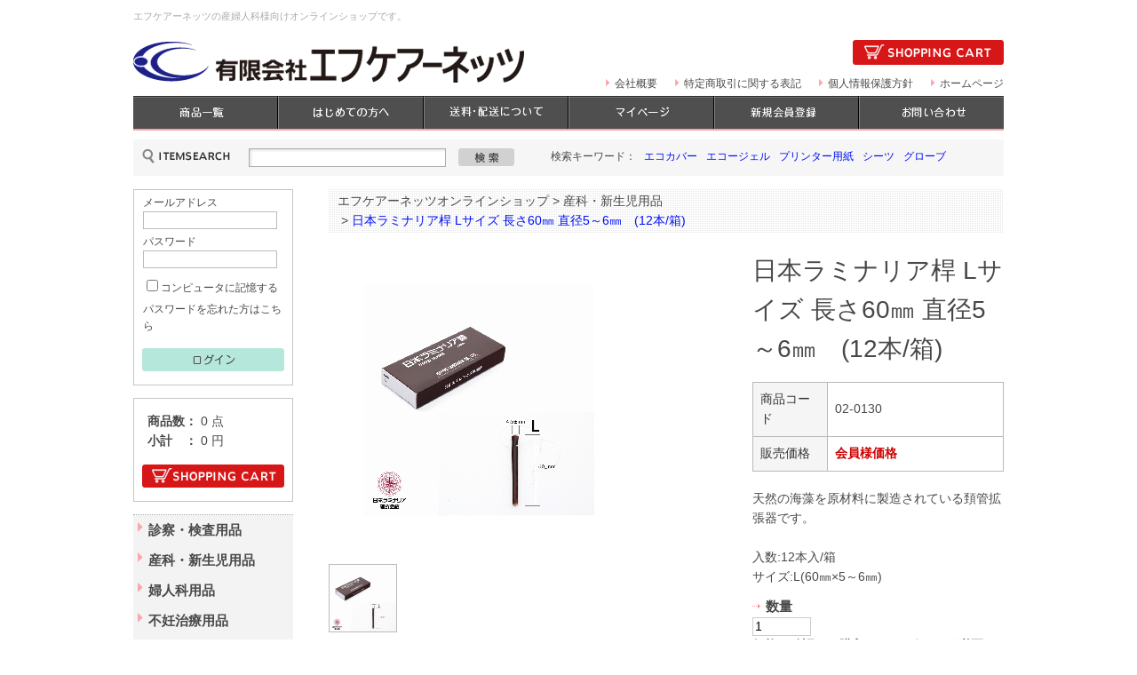

--- FILE ---
content_type: text/html; charset=UTF-8
request_url: https://www.fcare.co.jp/shop/products/detail.php?product_id=640
body_size: 6693
content:
<?xml version="1.0" encoding="UTF-8"?>
<!DOCTYPE html PUBLIC "-//W3C//DTD XHTML 1.0 Transitional//EN" "http://www.w3.org/TR/xhtml1/DTD/xhtml1-transitional.dtd">

<html xmlns="http://www.w3.org/1999/xhtml" lang="ja" xml:lang="ja">
<head>
<meta http-equiv="Content-Type" content="text/html; charset=UTF-8" />
<meta http-equiv="Content-Script-Type" content="text/javascript" />
<meta http-equiv="Content-Style-Type" content="text/css" />
<title>日本ラミナリア桿 Lサイズ 長さ60㎜ 直径5～6㎜　(12本/箱) / エフケアーネッツオンラインショップ</title>

<link rel="stylesheet" href="/shop/user_data/packages/20170714/css/import.css" type="text/css" media="all" />
<link rel="alternate" type="application/rss+xml" title="RSS" href="http://www.fcare.co.jp/shop/rss/" />

<link rel="stylesheet" type="text/css" href="/shop/js/jquery.facebox/facebox.css" media="screen" />

<script type="text/javascript" src="/shop/js/css.js"></script>
<script type="text/javascript" src="/shop/js/navi.js"></script>
<script type="text/javascript" src="/shop/js/win_op.js"></script>
<script type="text/javascript" src="/shop/js/site.js"></script>
<script type="text/javascript" src="/shop/user_data/packages/20170714/js/lib/jquery-1.8.2.min.js"></script>
<script type="text/javascript" src="/shop/user_data/packages/20170714/js/setting.js"></script>

<link rel="shortcut icon" href="/shop/user_data/packages/20170714/img/common/favicon.ico" />
<link rel="icon" type="image/vnd.microsoft.icon" href="/shop/user_data/packages/20170714/img/common/favicon.ico" />

<script type="text/javascript">//<![CDATA[
	classCategories = {"__unselected":{"__unselected":{"name":"\u9078\u629e\u3057\u3066\u304f\u3060\u3055\u3044","product_class_id":"1513","product_type":"1"}},"__unselected2":{"#":{"classcategory_id2":"","name":"\u9078\u629e\u3057\u3066\u304f\u3060\u3055\u3044"},"#0":{"classcategory_id2":"0","name":"","stock_find":true,"price01":"","price02":"6,200","point":"0","product_code":"02-0130","product_class_id":"1513","product_type":"1"}}};function lnOnLoad(){fnSetClassCategories(document.form1, ""); }
	$(function(){
		lnOnLoad();
	});
//]]></script>

</head>

<!-- ▼BODY部 スタート -->

<body id="top">

<noscript>
	<p>JavaScript を有効にしてご利用下さい.</p>
</noscript>

	<div id="container"><div id="container_frame">
													
<div id="header">
	<h1 id="tagline">エフケアーネッツの産婦人科様向けオンラインショップです。</h1>
	<h2 id="logo"><a href="https://www.fcare.co.jp/shop/"><img src="/shop/user_data/packages/20170714/img/common/logo.gif" alt="ENJOY FASHION fashion is fun. there are a lot of it." /></a></h2>
	<p id="head_shopping_cart"><a href="/shop/cart/"><img src="/shop/user_data/packages/20170714/img/button/shopping_cart.gif" alt="SHOPPING CART" /></a></p>
	<ul id="head_nav"><!--
		--><li><a href="https://www.fcare.co.jp/shop/abouts/">会社概要</a></li><!--
		--><li><a href="https://www.fcare.co.jp/shop/order/">特定商取引に関する表記</a></li><!--
		--><li><a href="https://www.fcare.co.jp/shop/guide/privacy.php">個人情報保護方針</a></li><!--
		--><li><a href="https://www.fcare.co.jp/">ホームページ</a></li>
	</ul>
	<ul id="gnav" class="clearfix">
		<li><a href="https://www.fcare.co.jp/shop/products/list.php"><img src="/shop/user_data/packages/20170714/img/common/gnav_list.gif" alt="商品一覧" /></a></li>
		<li><a href="https://www.fcare.co.jp/shop/order/"><img src="/shop/user_data/packages/20170714/img/common/gnav_beginner.gif" alt="はじめての方へ" /></a></li>
		<li><a href="#shopping_guide"><img src="/shop/user_data/packages/20170714/img/common/gnav_delivery.gif" alt="送料・配送について" /></a></li>
		<li><a href="https://www.fcare.co.jp/shop/mypage/login.php"><img src="/shop/user_data/packages/20170714/img/common/gnav_mypage.gif" alt="マイページ" /></a></li>
		<li><a href="https://www.fcare.co.jp/shop/entry/kiyaku.php"><img src="/shop/user_data/packages/20170714/img/common/gnav_register.gif" alt="新規会員登録" /></a></li>
		<li><a href="https://www.fcare.co.jp/shop/contact/"><img src="/shop/user_data/packages/20170714/img/common/gnav_contact.gif" alt="お問い合わせ" /></a></li>
	</ul>
	<!-- gnav -->
	<div id="head_search" class="clearfix">
		<form name="search_form" id="search_form" method="get" action="/shop/products/list.php">
			<input type="hidden" name="transactionid" value="0736ed200930904bd3a82e8759a449389109c84d" />
			<dl class="search clearfix">
				<dt><img src="/shop/user_data/packages/20170714/img/common/items_search.gif" alt="ITEM SEARCH" /></dt>
				<dd><input type="text" class="txt" name="name" value="" /><input type="image" class="btn" name="search" src="/shop/user_data/packages/20170714/img/button/search.gif" alt="検索" /></dd>
			</dl>
		</form>
		<dl class="keyword clearfix">
			<dt>検索キーワード：</dt>
			<dd>
				<a href="https://www.fcare.co.jp/shop/products/list.php?name=%E3%82%A8%E3%82%B3%E3%82%AB%E3%83%90%E3%83%BC">エコカバー</a><a href="https://www.fcare.co.jp/shop/products/list.php?name=%E3%82%A8%E3%82%B3%E3%83%BC%E3%82%B8%E3%82%A7%E3%83%AB">エコージェル</a><a href="https://www.fcare.co.jp/shop/products/list.php?name=%E3%83%97%E3%83%AA%E3%83%B3%E3%82%BF%E3%83%BC%E7%94%A8%E7%B4%99">プリンター用紙</a><a href="https://www.fcare.co.jp/shop/products/list.php?name=%E3%82%B7%E3%83%BC%E3%83%84">シーツ</a><a href="https://www.fcare.co.jp/shop/products/list.php?name=%E3%82%B0%E3%83%AD%E3%83%BC%E3%83%96">グローブ</a>
			</dd>
		</dl>
	</div>
	<!-- head_search -->
									<!-- ▼【ヘッダー】ログイン -->
							
						<!-- ▲【ヘッダー】ログイン -->
						</div>
<!-- header -->				
		<div id="contents" class="clearfix">
											
									<div id="main_column"
															class="two_column_right"
												>
																			
				<!-- ▼メイン -->
				
<script type="text/javascript" src="/shop/js/products.js"></script>
<script type="text/javascript" src="/shop/js/jquery.facebox/facebox.js"></script>
<script type="text/javascript">
	// 規格2に選択肢を割り当てる。
	function fnSetClassCategories(form, classcat_id2_selected) {
		var $form = $(form);
		var product_id = $form.find('input[name=product_id]').val();
		var $sele1 = $form.find('select[name=classcategory_id1]');
		var $sele2 = $form.find('select[name=classcategory_id2]');
		setClassCategories($form, product_id, $sele1, $sele2, classcat_id2_selected);
	}
	$(document).ready(function() {
		$('a.expansion').facebox({
			loadingImage : '/shop/js/jquery.facebox/loading.gif',
			closeImage   : '/shop/js/jquery.facebox/closelabel.png'
		});
	});
</script>

<div id="topicpath">
		<ol class="clearfix">
		<li><a href="/shop/">エフケアーネッツオンラインショップ</a>&nbsp;&gt;&nbsp;</li>
				<li><a href="/shop/products/list.php?category_id=2">産科・新生児用品</a>
		</li>
				<li>&nbsp;&gt;&nbsp;<span>日本ラミナリア桿 Lサイズ 長さ60㎜ 直径5～6㎜　(12本/箱)</span></li>
	</ol>
	</div>

<div id="products_detail" class="clearfix">
	<form name="form1" id="form1" method="post" action="?">
		<input type="hidden" name="transactionid" value="0736ed200930904bd3a82e8759a449389109c84d" />
		<div class="right_block">
			<!--▼商品ステータス-->
									<!--▲商品ステータス-->

			<h2>日本ラミナリア桿 Lサイズ 長さ60㎜ 直径5～6㎜　(12本/箱)</h2>


			<table class="info">
				<colgroup>
					<col width="30%" />
				</colgroup>
				<tbody>
					<tr>
						<th>商品コード</th>
						<td>
							<span id="product_code_default">
															02-0130
														</span><span id="product_code_dynamic"></span>
						</td>
					</tr>
										<tr>
						<th>販売価格</th>
						<td class="sale_price">
	<h3>会員様価格</h3>
						</td>
					</tr>
																			</tbody>
			</table>

			<!--★詳細メインコメント★-->
			<div class="comment">天然の海藻を原材料に製造されている頚管拡張器です。<br />
<br />
入数:12本入/箱<br />
サイズ:L(60㎜×5～6㎜)</div>

			<!--▼買い物かご-->
			<div class="cart_area">
				<input type="hidden" name="mode" value="cart" />
				<input type="hidden" name="product_id" value="640" />
				<input type="hidden" name="product_class_id" value="1513" id="product_class_id" />
				<input type="hidden" name="favorite_product_id" value="" />
														<!--★数量★-->
					<dl>
						<dt>数量</dt>
						<dd><input type="text" class="box60" name="quantity" value="1" maxlength="9" style="" />
												 </dd>
					</dl>
	<h3>価格の確認、ご購入には <a href="/shop/mypage/login.php">ログイン</a> が必要です。</h3>
	<p><a href="/shop/entry/kiyaku.php"><img src="/shop/user_data/packages/20170714/img/button/btn_entry.gif" alt="会員登録をする" border="0" name="b_gotoentry" /></a></p>
								
				<!--★お気に入り登録★-->
							</div>
			<!--▲買い物かご-->
		</div>

		<div class="left_block">
			<div id="main_photo">
												<!--★画像★-->
				<div class="first-child"><table><tbody><tr><td>
																												<img src="/shop/upload/save_image/01240934_65b05b2bd5998.png" alt="日本ラミナリア桿 Lサイズ 長さ60㎜ 直径5～6㎜　(12本/箱)" />
															</td></tr></tbody></table></div>
																																																																																																																																																								</div>
			<!-- main_photo -->
			<ul id="thumb_photo" class="clearfix">
																<li><table><tbody><tr><td><a href="/shop/upload/save_image/">
																		<img src="/shop/upload/save_image/01240934_65b05b2bd5998.png" alt="日本ラミナリア桿 Lサイズ 長さ60㎜ 直径5～6㎜　(12本/箱)" height="75" />
															</a></td></tr></tbody></table></li>
				<!--▼サブ画像１～５-->
																																																																																																																																																								</ul>
			<!-- thumb_photo -->

			<script type="text/javascript">
				jQuery(function($){
					$("#main_photo").find("div").eq(0).fadeIn(300);
					$("#thumb_photo").find("li").each(function(){
						var index=$("#thumb_photo").find("li").index($(this));
						$("#thumb_photo").find("li").eq(0).find("a").addClass("on");
						$(this).find("a").click(function(){
							var on=$(this).attr("class");
							if(on!="on"){
								$("#thumb_photo").find("li a.on").removeClass("on");
								$(this).addClass("on");
								$("#main_photo").find("div").fadeOut(300);
								$("#main_photo").find("div").eq(index).fadeIn(300);
							}
							return false;
						});
					});
				});
			</script>

		</div>
	</form>
</div>
<!-- products_detail -->

<div id="user_voice" class="section">
	<h3 class="sec_title"><img src="/shop/user_data/packages/20170714/img/title/voice.gif" alt="VOICE" /></h3>
	<div class="lead">
        この商品に対するご感想をぜひお寄せください。
					<a href="./review.php" onclick="win02('./review.php?product_id=640','review','600','640'); return false;" target="_blank"><img src="/shop/user_data/packages/20170714/img/button/comment.gif" alt="新規コメントを書き込む" name="review" id="review" /></a>
			</div>
	</div>
<!-- user_voice -->

<!-- related_item -->				<!-- ▲メイン -->
				
																		</div>
			<!-- main_column -->
						
						<div id="side_column" class="clearfix left_column">

				<div id="side_max_column">
															
																<!-- ▼ログイン -->
													
<div id="side_login" class="aside">
	<form name="login_form" id="login_form" method="post" action="https://www.fcare.co.jp/shop/frontparts/login_check.php" onsubmit="return fnCheckLogin('login_form')">
		<input type="hidden" name="transactionid" value="0736ed200930904bd3a82e8759a449389109c84d" />
		<input type="hidden" name="mode" value="login" />
		<input type="hidden" name="url" value="/shop/products/detail.php?product_id=640" />
					<dl>
				<dt>メールアドレス</dt>
				<dd><input type="text" name="login_email" value="" style="ime-mode: disabled;" /></dd>
				<dt>パスワード</dt>
				<dd><input type="password" name="login_pass" /></dd>
			</dl>
			<p class="memorize"><input type="checkbox" name="login_memory" id="login_memory" value="1"  /><label for="login_memory">コンピュータに記憶する</label></p>
			<p class="forget"><a href="https://www.fcare.co.jp/shop/forgot/" onclick="win01('https://www.fcare.co.jp/shop/forgot/','forget','600','400'); return false;" target="_blank">パスワードを忘れた方はこちら</a></p>
			<ul class="btn">
				<li><input type="image" src="/shop/user_data/packages/20170714/img/button/login_min.gif" alt="ログイン" /></li>
			</ul>
			</form>
</div>
<!-- side_login -->
												<!-- ▲ログイン -->
											<!-- ▼かごの中 -->
													
<div id="side_cart" class="aside">
	<dl class="clearfix">
		<dt>商品数：</dt>
		<dd>0 点</dd>
		<dt>小計　：</dt>
		<dd>0 円</dd>
	</dl>
		<p class="btn"><a href="/shop/cart/"><img src="/shop/user_data/packages/20170714/img/button/shopping_cart_min.gif" alt="SHOPPING CART" /></a></p>
</div>
<!-- side_cart -->
												<!-- ▲かごの中 -->
											<!-- ▼カテゴリ -->
													
<script type="text/javascript">
	$(function(){
		$('#category_area li.level1:last').css('border-bottom', 'none');
	});
</script>

<div id="side_category">
	<ul><li class="level1"><a href="/shop/products/list.php?category_id=1"><strong>診察・検査用品</strong></a></li><li class="level1 onmark"><a href="/shop/products/list.php?category_id=2" class="onlink"><strong>産科・新生児用品</strong></a></li><li class="level1"><a href="/shop/products/list.php?category_id=3"><strong>婦人科用品</strong></a></li><li class="level1"><a href="/shop/products/list.php?category_id=4"><strong>不妊治療用品</strong></a></li><li class="level1"><a href="/shop/products/list.php?category_id=6"><strong>一般消耗品・備品</strong></a></li><li class="level1"><a href="/shop/products/list.php?category_id=7"><strong>手術用品・白衣</strong></a></li><li class="level1"><a href="/shop/products/list.php?category_id=9"><strong>洗浄・消毒液</strong></a></li></ul>
</div>
<!-- side_category -->

<ul class="side_bnr">
	<li class="side_qrcode"><img src="https://chart.apis.google.com/chart?chs=100x100&cht=qr&chl=https://www.fcare.co.jp/shop/" alt="QRコード" /></li>
<!--
	<li><a href="http://www.fcare.co.jp/shop/"><img src="/shop/user_data/packages/20170714/img/banner/mailmagazine.gif" alt="メルマガ登録" /></a></li>
	<li><a href="http://www.fcare.co.jp/shop/"><img src="/shop/user_data/packages/20170714/img/banner/facebook.gif" alt="facebook" /></a></li>
	<li><a href="http://www.fcare.co.jp/shop/"><img src="/shop/user_data/packages/20170714/img/banner/twitter.gif" alt="twitter" /></a></li>
-->
</ul>

												<!-- ▲カテゴリ -->
											<!-- ▼利用ガイド -->
													
<div id="side_guide" class="aside">
	<h3><img src="/shop/user_data/packages/20170714/img/title/shopping_guide_min.gif" alt="SHOPPING GUIDE" /></h3>
	<ul>
		<li><a href="https://www.fcare.co.jp/shop/contact/">お問い合わせ</a></li>
		<li><a href="/shop/order/">特定商取引に関する表記</a></li>
		<li><a href="/shop/guide/privacy.php">個人情報保護方針</a></li>
	</ul>
</div>
<!-- side_guide -->												<!-- ▲利用ガイド -->
														</div>
				<!-- side_max_column -->
<!-- side min colum 削除 -->
<!--				
				<div id="side_min_column">
					<ul class="side_bnr">
						<li><a href="http://www.fcare.co.jp/shop/"><img src="/shop/user_data/packages/20170714/img/banner/bnr1.jpg" alt="" /></a></li>
						<li><a href="http://www.fcare.co.jp/shop/"><img src="/shop/user_data/packages/20170714/img/banner/bnr2.jpg" alt="" /></a></li>
						<li><a href="http://www.fcare.co.jp/shop/"><img src="/shop/user_data/packages/20170714/img/banner/bnr3.jpg" alt="" /></a></li>
						<li><a href="http://www.fcare.co.jp/shop/"><img src="/shop/user_data/packages/20170714/img/banner/bnr4.jpg" alt="" /></a></li>
						<li><a href="http://www.fcare.co.jp/shop/"><img src="/shop/user_data/packages/20170714/img/banner/bnr5.jpg" alt="" /></a></li>
					</ul>
				</div>
-->
				<!-- side_min_column -->

			</div>
			<!-- side_column -->
			
												<p id="pagetop"><a href="#top"><img src="/shop/user_data/packages/20170714/img/button/pagetop.gif" alt="PAGE TOP" /></a></p>
		</div>
		<!-- contents -->
		
							
<!-- shopping_flow -->

<div id="shopping_guide" class="clearfix">
	<h3><img src="/shop/user_data/packages/20170714/img/title/shopping_guide.gif" alt="SHOPPING GUIDE" /></h3>
	<dl class="left_block">
		<dt>お支払方法</dt>
		<dd>
			<p>当店では、銀行振込決済（後払い）、郵便為替（後払い）、コンビニ決済（後払い）、代金引換決済（商品到着時にお払い）をご用意しております。</p>
			<p>■銀行振込<br />
			三菱UFJ銀行 今池支店<br />普通 1575794<br />
			有限会社エフケアーネッツ</p>
			<p>
			※振込手数料はお客様負担でお願い致します。</p>
			<p>■郵便振替<br />
			00970-6-145345<br />
			有限会社エフケアーネッツ</p>
			<p>
			※振替手数料は弊社で負担させていただきます。<br />
			※払込み時の控えは紛失しないようにご注意下さい。</p>
			<p>■コンビニ決済<br />
			ご利用が可能なコンビニエンスストア<br />
			<br />
			<img src="/shop/user_data/packages/20170714/img/picture/conbini.jpg" alt="" /></p>

			<p>※振込手数料は弊社で負担させていただきます。</p>

			<p>■代金引換<br />
			<p>※お支払い方法は現金のみとなります。<br />
※代金引換手数料は当社で負担いたします。<br /></p>
		</dd>
		<dt>ご利用案内</dt>
		<dd>
			<p>お問い合わせは、お問い合わせフォーム、メール、お電話、FAXで受け付けております。<br />
			※日祝日は店休日のため発送・お問い合わせは、翌営業日の受付になります。</p>
			<address>
				<span>有限会社エフケアーネッツ</span><br />
				〒540-0026&nbsp;27大阪市中央区内本町<br />
				2-3-8-902<br />
				TEL : 06-6910-3639    FAX : 06-6910-6540			</address>
		</dd>
		<dt>営業時間について</dt>
		<dd>
			<p>ネットでのご注文は24時間受け付けております。<br />
			お電話でのお問合せは下記の時間帯にお願いします。<br />
			平日　10：00～17：00<br />
			※土日祝祭日はお休みをいただきます。 <br />
			メールの返信は翌営業日となりますので、ご了承ください。</p>
		</dd>
	</dl>
	<dl class="right_block">
		<dt>返品・交換について</dt>
		<dd>
			<p>■お客様のご都合による返品、交換は、お届け後8日間以内に、お電話にてご連絡ください。返品のご案内をさせて頂きます。（返品をお受けできない商品もありますので、ご連絡の前に下記内容をご確認くださいませ）</p>
			<p>お客様の都合による返品の場合は送料はお客様に負担頂きます。</p>
			<p>【返品、交換をお受けできない商品】<br />
			・ お届けから8日以上経過した商品<br />
			・ 開封されて、ご使用になられた商品<br />
			・ お客様が汚損、破損された商品<br />
			・ 商品の箱などが破損、紛失、破棄された商品<br />
			・ 返品、交換のご連絡から、1週間以上経過して到着した商品</p>
			<p>■輸送時の損傷による商品の不良や納品商品の間違いにつきましては、お送りした商品を返送いただいた後にご注文の商品をお送りいたします（送料は当店が負担します）。</p>
			<p>■万が一、商品が欠品している場合は、同等価格の商品と交換させていただくか、代金をお返しさせていただきます。※返品依頼は商品到着後３日以内にお知らせ下さい。</p>
		</dd>
		<dt>送料について</dt>
		<dd>
			<p>合計金額が10,000円(税別)以上ご注文頂きますと無料となります。<br />
			合計金額が10,000円(税別)未満の場合は900円(税別)を申し受けます。※北海道・沖縄は1,200円(税別)</p>
		</dd>
		<dt>配送について</dt>
		<dd>
			<p>配送はヤマト運輸・福山通運のいずれかでお届けいたします。<br />
			地域や商品の大きさによりまして、配送会社が変更になる事がございますが、何卒御了承下さい。</p>
			<p>※配送会社の指定は出来ません。</p>
			<p>・ご注文確認の３営業日以内に発送をこころがけておりますが、万が一ご出荷が遅れる場合はメールでご連絡致します。</p>
			<p>・時間指定はできません。 </p>
		</dd>
	</dl>
</div>
<!-- shopping_flow -->

<div id="footer">
	<ul><!--
		--><li><a href="https://www.fcare.co.jp/shop/">ホーム</a>&nbsp;｜&nbsp;</li><!--
		--><li><a href="https://www.fcare.co.jp/shop/products/list.php">商品一覧</a>&nbsp;｜&nbsp;</li><!--
		--><li><a href="https://www.fcare.co.jp/shop/order/">はじめての方へ</a>&nbsp;｜&nbsp;</li><!--
		--><li><a href="https://www.fcare.co.jp/shop/entry/kiyaku.php">新規会員登録</a>&nbsp;｜&nbsp;</li><!--
		--><li><a href="https://www.fcare.co.jp/shop/abouts/">店舗情報</a></li>
	</ul>
	<address>	有限会社エフケアーネッツ　〒540-0026&nbsp;大阪市中央区内本町&nbsp;2-3-8-902　TEL : 06-6910-3639    FAX : 06-6910-6540 mail : <a href="mailto:&#x66;&#x63;&#x61;&#x72;&#x65;&#x6e;&#x65;&#x74;&#x73;&#x40;&#x66;&#x63;&#x61;&#x72;&#x65;&#x2e;&#x63;&#x6f;&#x2e;&#x6a;&#x70;">fcarenets@fcare.co.jp</a></address>
	<div id="copyright">Copyright &copy; 2017-2026 エフケアーネッツオンラインショップ All Rights Reserved.</div>
</div>
<!-- footer -->						
							</div></div>
	<!-- container -->
</body><!-- ▲BODY部 エンド -->

</html>

--- FILE ---
content_type: text/css
request_url: https://www.fcare.co.jp/shop/user_data/packages/20170714/css/common.css
body_size: 2367
content:
@charset "utf-8";

/************************************************
 共通設定
************************************************ */
body {
	background: #fff;
	font-family: "ＭＳ Ｐゴシック", "MS P Gothic", Verdana, Helvetica, "メイリオ", "Meiryo", "ヒラギノ角ゴ Pro W3", "Hiragino Kakugo Pro W3", Osaka, sans-serif;
	font-size: 86%;
	line-height: 1.6;
	color: #494848;
}

ul,ol { list-style: none; }
img { border: none; vertical-align: top; }
a:link { color: #494848; text-decoration: none; }
a:visited { color: #494848; text-decoration: none; }
a:hover { text-decoration: underline; }
a:hover img,input[type=image]:hover { opacity: .6; filter: alpha(opacity=60); }

/* ==============================================
 ユーティリティ
=============================================== */
/* フロート回り込み解除
----------------------------------------------- */
.clearfix:after {
	clear: both;
	display: block;
	visibility: hidden;
	height: 0;
	font-size: 0;
	content: ".";
}

.clearfix {
	clear: both;
	*zoom: 1;
}

/* フォント
----------------------------------------------- */
h1,h2,h3,h4,h5 { font-size: 100%; }
.sale_price { color: #c00; }
.normal_price { font-size: 90%; }
.point { font-weight: bold; color: #c00; }
.user_name { font-weight: bold; }
.recommend_level { color: #ecbd00; }
.attention { color: #f00; }
.attentionSt { font-weight: bold; color: #c00; }
.st { font-weight: bold; }
.mini { font-size: 90%; }
.fRed { color: #c00; }

/* 行揃え
----------------------------------------------- */
.alignC {
    text-align: center;
}
.alignR {
    text-align: right;
}
.alignL {
    text-align: left;
}
.pricetd em {
    font-weight: bold;
}


/* フォーム
----------------------------------------------- */
input[type='text'],
input[type='password'],
.select {
    border: solid 1px #ccc;
    padding: 2px;
}

.box40 {
    width: 40px;
}
.box60 {
    width: 60px;
}
.box100 {
    width: 100px;
}
.box120 {
    width: 120px;
}
.box140 {
    width: 140px;
}
.box145 {
    width: 145px;
}
.box150 {
    width: 150px;
}
.box240 {
    width: 240px;
}
.box300 {
    width: 300px;
}
.box320 {
    width: 320px;
}
.box350 {
    width: 350px;
}
.box380 {
    width: 380px;
}

/* フォームが縦に重なり合う場合に併用する余白 */
.top {
    margin-bottom: 5px;
}

.ng_top {
    margin-bottom: 0 !important;
}

/* タイトル
----------------------------------------------- */
h2.title {
	margin-bottom: 20px;
	padding: .5em;
	border-top: solid #7f7f7f 1px;
	border-bottom: solid #7f7f7f 1px;
	font-size: 160%;
	font-weight: bold;
}

#one_maincolumn .sub_area h3,
#two_maincolumn_right .sub_area h3,
#two_maincolumn_left .sub_area h3,
#three_maincolumn .sub_area h3,
#undercolumn_login .login_area h3,
#undercolumn_shopping h3,
#mypagecolumn h3,
#undercolumn_cart h3 {
	margin-bottom: 10px;
	padding: 5px 0 0 20px;
	background: url(../img/icon/arrow5.gif) no-repeat left .8em;
	font-size: 140%;
	font-weight: bold;
}

div#undercolumn_login .login_area h4 {
    padding-left: 15px;
    background: url("../img/icon/ico_arrow_05.gif") no-repeat left;
}


/* ==============================================
 container
=============================================== */
#container {
	margin: 0 auto;
	width: 1230px;
/*	background: url(../img/banner/body_banner1.jpg) repeat-y left center; */
}
#container_frame {
	padding: 10px 125px;
/*	background: url(../img/banner/body_banner2.jpg) repeat-y right center;*/
}

/* pagetop */
#pagetop {
	clear: both;
	text-align: right;
}

/* ==============================================
 column
=============================================== */
#main_column {
/*	width: 655px; side_min_column 削除の為 */
	width: 760px;
}
.two_column_right { float: right; }
.two_column_left { float: left; }

#side_column {
	clear: none;
/*	width: 290px；side_min_column 削除の為 */
	width: 180px;
}
.left_column { float: left; }
.right_column { float: right; }

	#side_max_column { width: 180px; }
	.left_column #side_max_column { float: right; }
	.right_column #side_max_column { float: left; }
/*
	#side_min_column { width: 100px; }
	.left_column #side_min_column { float: left; }
	.right_column #side_min_column { float: right; }
*/
/* ==============================================
 header
=============================================== */
#header {
	position: relative;
	margin-bottom: 15px;
}

	#tagline {
		font-size: 80%;
		font-weight: normal;
		color: #a9a9a9;
	}

	#logo {
		float: left;
		margin: 20px 0 15px;
		width: 361px;
	}

	#head_shopping_cart {
		position: absolute;
		top: 35px;
		right: 0;
	}

	#head_nav {
		position: absolute;
		top: 75px;
		right: 0;
		font-size: 90%;
		width: 50%;
		text-align: right;
	}

		#head_nav li {
			display: inline;
			margin-left: 20px;	/* 25 -> 20 */
		}

			#head_nav li a {
				padding-left: 10px;
				background: url(../img/icon/arrow1.gif) no-repeat left 1px;
			}

	#gnav {
	}

		#gnav li {
			float: left;
		}

	#head_search {
		margin-top: 10px;
		padding: 10px;
		background: #f6f6f6;
	}

		#head_search .search {
			clear: none;
			float: left;
			width: 420px;
		}

			#head_search .search dt {
				float: left;
				width: 120px;
			}

			#head_search .search dd {
				float: right;
				width: 300px;
			}

				#head_search .search dd .txt {
					padding: 2px;
					width: 216px;
					height: 15px;
					background: url(../img/background/input.gif) no-repeat left top;
					border: solid #aeaeae 1px;
					vertical-align: top;
				}

				#head_search .search dd .btn {
					padding-left: 14px;
					vertical-align: top;
				}

		#head_search .keyword {
			clear: none;
			float: right;
			width: 500px;
			font-size: 90%;
		}

			#head_search .keyword dt {
				float: left;
				width: 105px;
			}

			#head_search .keyword dd {
				padding-left: 105px;
			}

				#head_search .keyword dd a {
					margin-right: .8em;
					color: #0011f5;
				}

/* ==============================================
 footer
=============================================== */
#footer {
	margin-top: 25px;
	padding: 25px 0;
	border-top: solid #e4e4e4 4px;
	text-align: center;
}

	#footer ul {
	}

		#footer ul li {
			display: inline;
		}

	#footer address {
		margin-top: 5px;
		font-style: normal;
	}

	#copyright {
		margin-top: 5px;
		font-size: 90%;
	}

/* ==============================================
 パーツ
=============================================== */
/* topicpath
----------------------------------------------- */
#topicpath {
	padding: 1px 10px;
	background: url(../img/background/dotted.gif) repeat left top;
}

	#topicpath ol { padding: 2px 0; }
		#topicpath ol li { float: left; }
			#topicpath ol li span { color: #0011f5; }
	

/* ボタン
----------------------------------------------- */
.btn_area {
    margin-top: 10px;
    width: 100%;
    text-align: center;
}

.btn_area li {
    padding-right: 10px;
    display: inline;
}


/* 完了メッセージ
----------------------------------------------- */
div#complete_area {
    margin-bottom: 20px;
}
div#complete_area .message,
div#undercolumn_entry .message {
    margin-bottom: 20px;
    line-height: 150%;
    font-weight: bold;
    font-size: 120%;
}
div#complete_area .shop_information {
    margin-top: 40px;
    padding: 20px 0 0 0;
    border-top: solid 1px #ccc;
}
div#complete_area .shop_information .name {
    margin-bottom: 10px;
    font-weight: bold;
    font-size: 140%;
}


/* Tipsy
----------------------------------------------- */
.tipsy {
    padding: 5px;
    font-size: 10px;
    position: absolute;
    z-index: 100000;
}
.tipsy-inner {
    padding: 5px 8px 4px 8px;
    background-color: black;
    color: white;
    max-width: 200px;
    text-align: center;
}
.tipsy-inner {
    border-radius: 3px;
    -moz-border-radius: 3px;
    -webkit-border-radius: 3px;
}
.tipsy-arrow {
    position: absolute;
    background: url('../img/ajax/tipsy.gif') no-repeat top left;
    width: 9px;
    height: 5px;
}
.tipsy-n .tipsy-arrow {
    top: 0;
    left: 50%;
    margin-left: -4px;
}
.tipsy-nw .tipsy-arrow {
    top: 0;
    left: 10px;
}
.tipsy-ne .tipsy-arrow {
    top: 0;
    right: 10px;
}
.tipsy-s .tipsy-arrow {
    bottom: 0;
    left: 50%;
    margin-left: -4px;
    background-position: bottom left;
}
.tipsy-sw .tipsy-arrow {
    bottom: 0;
    left: 10px;
    background-position: bottom left;
}
.tipsy-se .tipsy-arrow {
    bottom: 0;
    right: 10px;
    background-position: bottom left;
}
.tipsy-e .tipsy-arrow {
    top: 50%;
    margin-top: -4px;
    right: 0;
    width: 5px;
    height: 9px;
    background-position: top right;
}
.tipsy-w .tipsy-arrow {
    top: 50%;
    margin-top: -4px;
    left: 0;
    width: 5px;
    height: 9px;
}


--- FILE ---
content_type: text/css
request_url: https://www.fcare.co.jp/shop/user_data/packages/20170714/css/contents.css
body_size: 2364
content:
@charset "utf-8";

/************************************************
 各ページコンテンツ用
************************************************ */
/* ==============================================
▼TOP
=============================================== */
/* メインイメージ
----------------------------------------------- */
#main_image {
    margin-bottom: 10px;
    text-align: center;
}

/* ==============================================
▼下層
=============================================== */
/* ==============================================
▼ガイド
=============================================== */
/* ◎◎について
----------------------------------------------- */
div#undercolumn_aboutus {
}

/* 特定商取引法
----------------------------------------------- */
div#undercolumn_order {
}

/* お問い合わせ
----------------------------------------------- */
div#undercolumn_contact {
    margin: 0 auto;
    width: 100%;
}

.zipimg img {
    vertical-align: middle;
}


/* ==============================================
▼MYページ
=============================================== */
/* 共通設定
----------------------------------------------- */
#mypagecolumn {
}

	#mypagecolumn .mynavi_list { margin-bottom: 20px; }
		#mypagecolumn .mynavi_list li { float: left; margin-right: 1.6em; }
			#mypagecolumn .mynavi_list li { padding: .3em 0 .3em 12px; background: url(../img/icon/arrow6.gif) no-repeat left .6em; font-size: 110%; color: #482900; }
	#mypagecolumn .point_announce { margin-bottom: 30px; padding: 5px 20px; background: #faedee; }
	#mypagecolumn h3 { padding: .3em; background: none; border-bottom: solid #de4d69 1px; font-size: 140%; font-weight: bold; color: #de4d69; }

div#mycontents_area p.inforamtion {
    margin-bottom: 20px;
}

div#mypagecolumn h4 {
    margin: 10px auto;
    border-bottom: 1px solid #999;
    text-align: left;
    font-size: 120%;
}


/* 購入履歴一覧/詳細
----------------------------------------------- */
div#mycontents_area div.mycondition_area {
    margin: 0 auto 20px 0;
    padding: 10px;
    border: solid 1px #ccc;
    width: 97%;
    background: #f9f9f9;
}
div#mycontents_area div.mycondition_area p {
    float: left;
}
div#mycontents_area div.mycondition_area .btn {
    width: 195px;
    margin-top: 15px;
    float: right;
}
.add_address {
    margin-bottom: 20px;
}


/* 会員登録内容変更/退会
----------------------------------------------- */
div#mycontents_area .message_area {
    margin: 30px auto;
    padding: 30px;
    border: 1px solid #ccc;
    text-align: center;
}

div#mycontents_area .message_area p {
    margin-bottom: 20px;
}

/* ==============================================
▼会員登録
=============================================== */
div#undercolumn_entry {
    width: 100%;
}

div#undercolumn_entry .kiyaku_text {
    margin: 20px auto;
    padding: 10px;
    border: solid 1px #ccc;
    width: 94%;
    background: #fff;
}


/* ==============================================
▼ログイン
=============================================== */
#undercolumn_login {
}

	#undercolumn_login .login_area { margin-bottom: 35px; padding: 20px 40px; border: solid #cdcdcd 1px; }
	#undercolumn_login .login_area .frame { margin: 10px auto; width: 520px; }
	#undercolumn_login .login_area a { color: #0d18f0; }
		#undercolumn_login .login_area .inputbox { margin: 15px auto; padding: 20px; background: #f5f5f5; }
			#undercolumn_login .login_area .inputbox dl { margin: 5px 0; }
				#undercolumn_login .login_area .inputbox dl dt { float: left; padding-top: 3px; width: 100px; font-weight: bold;  }
				#undercolumn_login .login_area .inputbox dl dd { padding-left: 100px; }
			#undercolumn_login .login_area .inputbox .login_memory { margin-bottom: 10px; }

/* ==============================================
▼エラー
=============================================== */
div#undercolumn_error .message_area {
    width: 80%;
    margin: 30px auto;
    padding: 30px;
    border: 1px solid #ccc;
    text-align: center;
}

div#undercolumn_error .message_area .error {
    padding: 120px 0;
}


/* ==============================================
▼商品一覧
=============================================== */
#products_list {
}

	#products_list .result {
	}

		#products_list .result span { color: #ea3e72; }

	#products_list .paging {
		margin: 20px 0;
		padding: .5em 0;
		border-top: solid #ccc 1px;
		border-bottom: solid #ccc 1px;
	}

		#products_list .paging .nav { float: left; width: 50%; }
			#products_list .paging .nav a,
			#products_list .paging .nav span,
			#products_list .paging .nav strong { margin-right: .6em; }
			#products_list .paging .nav a { color: #00e; }
		#products_list .paging .sort { float: right; width: 50%; text-align: right; }
			#products_list .paging .sort a,
			#products_list .paging .sort span,
			#products_list .paging .sort strong { margin-right: .6em; }
			#products_list .paging .sort a { color: #ea3e72; }

	#products_list .item_list {
/*		margin: 20px 0 0 -10px; */
		margin: 20px 0 0 -5px;
	}

		#products_list .item_list li {
			padding-left: 10px;
			width: 180px;
		}

			#products_list .item_list li .photo { width: 170px; height: 170px; border: solid #e1e1e1 1px; overflow: hidden; }
			#products_list .item_list li .icon { margin-left: -2px; }
				#products_list .item_list li .icon li { padding-left: 2px; width: auto; }
			#products_list .item_list li .item_name { font-size: 100%; }
			#products_list .item_list li .price { font-size: 100%; }
			#products_list .item_list li .comment { font-size: 90%; color: #909090; }

/* ==============================================
▼商品詳細
=============================================== */
#products_detail {
	margin: 20px 0 40px;
}

	#products_detail .right_block { float: right; width: 283px; }
	#products_detail .left_block { float: left; width: 337px; }

	#products_detail .icon { margin: 0 0 5px -2px; }
		#products_detail .icon li { float: left; padding: 0 0 2px 2px; }
	#products_detail h2 { font-size: 200%; font-weight: normal; }
	#products_detail .comment {}
	#products_detail .cart_area {}
		#products_detail .cart_area dl { margin-top: 10px; }
			#products_detail .cart_area dl dt { padding-left: 15px; background: url(../img/icon/arrow3.gif) no-repeat left .6em; font-size: 110%; font-weight: bold; }
			#products_detail .cart_area dl dd {}
		#products_detail .cart_area .btn { margin-top: 10px; text-align: center; }
		#products_detail .cart_area .favorite_btn { margin-top: 10px; text-align: center; }

	#products_detail #main_photo { position: relative; width: 100%; height: 337px; overflow: hidden; }
		#products_detail #main_photo div { position: absolute; top: 0; left: 0; display: none; width: 100%; height: 100%; }
			#products_detail #main_photo div table { margin: 0; width: 100%; height: 100%; border: none; border-collapse: collapse; border-spacing: 0; vertical-align: middle; }
				#products_detail #main_photo div table td { margin: 0; padding: 0; border: none; text-align: center; vertical-align: middle; }
					#products_detail #main_photo div table td a { display: block; }
	#products_detail #thumb_photo { margin: 15px 0 0 -8px; }
		#products_detail #thumb_photo li { float: left; margin: 0 0 8px 8px; width: 75px; height: 75px; border: solid #bababa 1px; overflow: hidden; }
			#products_detail #thumb_photo li table { margin: 0; border: none; width: 100%; height: 100%; text-align: center; vertical-align: middle; }
				#products_detail #thumb_photo li table td { padding: 0; border: none; width: 100%; height: 100%; text-align: center; vertical-align: middle; }

/* user_voice
----------------------------------------------- */
#user_voice {
}

	#user_voice .lead { margin-top: 15px; padding: 10px; background: #f6f6f6; }
		#user_voice .lead a { margin-left: 1em; }
		#user_voice .lead img { vertical-align: middle; }
	#user_voice ul {}
		#user_voice ul li { margin-top: 10px; padding-bottom: 10px; border-bottom: dotted #ccc 1px; }
			#user_voice ul li .voicetitle { margin-bottom: 5px; font-weight: bold; }
			#user_voice ul li .voicedate { margin-bottom: 10px; }


/* related_item
----------------------------------------------- */
#related_item {
	margin-top: 40px;
}

	#related_item .item_list { margin: 20px 0 0 -30px; }
		#related_item .item_list li { padding-left: 30px; width: 140px; }
			#related_item .item_list li .photo { width: 138px; height: 138px; }


/* ***********************************************
▼カートの中
/*********************************************** */
/* 現在のカゴの中
----------------------------------------------- */
#undercolumn_cart {
}

	#undercolumn_cart .lead { padding: 10px; background: #fee; font-size: 110%; text-align: center; }
		#undercolumn_cart .lead p { padding: .2em 0; }

div#undercolumn_cart .totalmoney_area {
    margin-bottom: 20px;
}

div#undercolumn ul#quantity_level li {
    padding: 3px;
    display: inline;
}

div#undercolumn .empty {
    text-align: left;
}

div.form_area {
    margin-bottom: 30px;
}


/* お客様情報入力
----------------------------------------------- */
div#undercolumn_customer {
}

.flow_area {
    margin: 0 0 20px 0;
}

div#undercolumn_customer th em {
    color: #000;
    font-weight: bold;
}


/* お支払い方法・お届け時間等の指定
----------------------------------------------- */
div#undercolumn_shopping .pay_area {
    margin: 0 auto 30px;
    width: 100%;
}
div#undercolumn_shopping .pay_area02 {
    margin: 40px auto 30px auto;
}
div#undercolumn_shopping .pay_area02 .txtarea {
    margin: 5px 0 0 0;
    padding: 2px;
    border: 1px solid #ccc;
    width: 99%;
    height: 150px;
}
div#undercolumn_shopping .pay_area02 .select-msg {
    margin-bottom: 10px;
}

div#undercolumn_shopping .point_area {
    margin: 40px auto 0 auto;
}

div#undercolumn_shopping .point_area .point_announce {
    padding: 20px;
    border: 1px solid #ccc;
}

div#undercolumn_shopping .point_area p {
    margin-bottom: 20px;
}

div#undercolumn_shopping .point_area .point_announce li {
    margin-bottom: 5px;
}


/* お届け先の指定
----------------------------------------------- */
#address_area {
    margin-bottom: 10px;
    width: 100%;
}

#address_area .information {
    width: 65%;
    float: left;
}

#undercolumn_shopping .information {
    margin-bottom: 15px;
}

#address_area .add_multiple {
    padding: 15px 10px;
    float: right;
    width: 30%;
    color: #555;
    background: #ffeeee;
    text-align: center;
    font-weight: bold;
}

#address_area .add_multiple p {
    margin-bottom: 10px;
}

#address_area p.addbtn {
    font-weight: bold;
    font-size: 10px;
}


/* ==============================================
▼検索結果
=============================================== */
p.condition_area {
    margin: 0 auto;
    padding: 5px;
    border: solid 1px #333;
    width: 566px;
}



--- FILE ---
content_type: text/css
request_url: https://www.fcare.co.jp/shop/user_data/packages/20170714/css/bloc.css
body_size: 2108
content:
@charset "utf-8";

/************************************************
 ブロック用
************************************************ */

/* ==============================================
shopping_flow
=============================================== */
#shopping_flow {
	margin-top: 25px;
}

	#shopping_flow ol {
		margin-top: 15px;
	}

		#shopping_flow ol li {
			float: left;
		}

/* ==============================================
shopping_guide
=============================================== */
#shopping_guide {
	margin-top: 25px;
}

	#shopping_guide dl {
		width: 470px;
	}
	#shopping_guide .left_block { float: left; }
	#shopping_guide .right_block { float: right; }

		#shopping_guide dl dt {
			margin-top: 20px;
			padding-left: 20px;
			background: url(../img/icon/circle.gif) no-repeat 2px 4px;
			border-bottom: dotted #b2b2b2 1px;
			font-size: 120%;
			font-weight: bold;
		}

		#shopping_guide dl dd {
			padding: 12px;
		}

			#shopping_guide dl dd p { padding: .4em 0; }
			#shopping_guide dl address { margin: 1em 0; padding: 10px; width: 280px; background: #ffe9eb; font-style: normal; }
				#shopping_guide dl address span { padding-right: 20px; background: url(../img/icon/mail.gif) no-repeat right center; }
			#shopping_guide dl dd table { margin: 0; width: auto; }
				#shopping_guide dl dd table th { background: #ffe9eb; font-weight: bold; }

/* ===============================================
top_main
=============================================== */
#top_main {
	position: relative;
	margin-bottom: 30px;
}

	#top_main .left_block { float: left; }
	#top_main .right_block { float: right;}
	#top_main .btm { margin-top: 10px; }
	#top_main .double { margin-left: -10px; }
		#top_main .double li { float: left; padding-left: 10px; }

/* ===============================================
section
=============================================== */
.section {
	margin-bottom: 30px;
}

	.section .sec_title { padding-bottom: 10px; border-bottom: solid #ccc 1px; }

/* ===============================================
item_list
=============================================== */
.item_list {
}

	.item_list li { clear: none; float: left; }
		.item_list li .photo { margin-bottom: 5px; width: 153px; height: 153px; border: solid #e1e1e1 1px; overflow: hidden; }
			.item_list li .photo table { margin: 0; width: 100%; height: 100%; border: none; text-align: center; vertical-align: middle; }
				.item_list li .photo table td { padding: 0; width: 100%; height: 100%; border: none; text-align: center; vertical-align: middle; }
		.item_list li .item_name { font-size: 90%; font-weight: normal; }
		.item_list li .price { font-size: 90%; color: #ff0024; }

/* ===============================================
slide_block
=============================================== */
.slide_block {
	position: relative;
}

	.slide_block .frame { position: relative; overflow: hidden; }
		.slide_block .move { position: absolute; top: 0; left: 0; height: 100%; }
			.slide_block .move li { height: 100%; }

	.slide_block .prev,
	.slide_block .next { position: absolute; top: 0; display: block; width: 17px; height: 103px; background-position: left top; background-repeat: no-repeat; }
	.slide_block .prev { left: 0; background-image: url(../img/button/prev.gif); }
	.slide_block .next { right: 0; background-image: url(../img/button/next.gif); }
	.slide_block .prev:hover,
	.slide_block .next:hover { opacity: .6; filter: alpha(opacity=60); }


/* ===============================================
top_pick_up_item
=============================================== */
#top_pick_up_item {
	border-bottom: solid #ccc 1px;
}

	#top_pick_up_item .slide_block { margin-top: 20px; }
		#top_pick_up_item .slide_block .frame { margin: 0 auto; width: 945px; height: 130px; } /* height変更:130px -> 180px */
			#top_pick_up_item .slide_block .move {}
				#top_pick_up_item .slide_block .move li { position: absolute; top: 0; left: 0; }
					#top_pick_up_item .slide_block .move li .photo { width: 98px; height: 98px; }

/* ===============================================
shop_ranking
=============================================== */
#shop_ranking {
}

	#shop_ranking .block { padding: 20px 16px; border: solid #cbcbcb 1px; border-top: none; }
		#shop_ranking .frame { position: relative; width: 620px; min-height: 200px; overflow: hidden; }
			#shop_ranking .move { position: absolute; top: 0; left: 0; }
				#shop_ranking .item_list { clear: none; float: left; width: 620px; height: 100%; }
					#shop_ranking .item_list li { padding: 30px 20px 0 0; width: 140px; background-position: center top; background-repeat: no-repeat; }
					#shop_ranking .item_list .rank1 { background-image: url(../img/picture/rank1.gif); }
					#shop_ranking .item_list .rank2 { background-image: url(../img/picture/rank2.gif); }
					#shop_ranking .item_list .rank3 { background-image: url(../img/picture/rank3.gif); }
					#shop_ranking .item_list .rank4 { padding-right: 0; background: url(../img/picture/rank4.gif) no-repeat center 7px; }
						#shop_ranking .item_list li .photo { width: auto; height: auto; }
		#shop_ranking .nav { margin: 25px auto 0; width: 612px; }
			#shop_ranking .nav li { float: left; padding: 0 1px; width: 100px; text-align: center; }
				#shop_ranking .nav li a { display: block; padding: 12px 0; width: 100%; background: #e5e5e5; }
				#shop_ranking .nav li a.on,
				#shop_ranking .nav li a:hover { background: #ffcfd3; }

/* ===============================================
bnr_multi
=============================================== */
.bnr_multi {
	margin: 0 0 25px -11px;
}

	.bnr_multi li {
		float: left;
		padding: 0 0 11px 11px;
	}

/* ===============================================
new_item
=============================================== */
#new_item {
}

	#new_item .slide_block { margin-top: 20px; }
		#new_item .slide_block .frame { margin: 0 auto; width: 570px; height: 160px; }
			#new_item .slide_block .move {}
				#new_item .slide_block .move li { margin-right: 35px; width: 115px; }
					#new_item .slide_block .move li .photo { width: 113px; height: 113px; }

/* ===============================================
information
=============================================== */
#information {
	border-bottom: solid #ccc 1px;
}

	#information .frame { margin: 10px; padding: 0 20px 0 10px; height: 320px; overflow-x: hidden; overflow-y: auto; } /* height: 100px -> 210px  */
		#information dl { padding: 5px 0; font-size: 90%; }
			#information dl dt { float: left; width: 110px; }
			#information dl dd { padding-left: 110px; }

/* ===============================================
hotitem_style
=============================================== */
#hotitem_style {
}

	#hotitem_style .item_list { margin: 20px 0 0 -12px; }
		#hotitem_style .item_list li { padding-left: 12px; width: 205px; }
			#hotitem_style .item_list li .photo { width: 203px; height: auto; }
			#hotitem_style .item_list li .item_name { float: left; margin: 0 .5em .3em 0; }
			#hotitem_style .item_list li .price { margin-bottom: .3em; }

/* ===============================================
pick_up_item
=============================================== */
#pick_up_item {
}

	#pick_up_item .item_list { margin: 20px 0 0 -30px; }
		#pick_up_item .item_list li { padding-left: 30px; width: 140px; }
			#pick_up_item .item_list li .photo { width: 138px; height: auto; }

/************************************************
 side
************************************************ */

/* ==============================================
aside
=============================================== */
.aside {
	margin-bottom: 14px;
	border: solid #c5c5c5 1px;
}

/* ==============================================
side_bnr
=============================================== */
.side_bnr {
}

	.side_bnr li { margin-bottom: 12px; }

.side_qrcode {
	position: relative;
	width: 180px;
	height: 127px;
	background: url(../img/banner/smartphone.jpg) no-repeat left top;
}

	.side_qrcode img { position: absolute; top: 15px; left: 5px; }

/* ==============================================
side_login
=============================================== */
#side_login {
}

	#side_login .welcome { padding: 10px 10px 0; font-size: 110%; }
	#side_login .point { padding: 0 10px; }
	#side_login dl {	padding: 5px 10px; font-size: 90%; }
		#side_login dl dt {}
		#side_login dl dd { margin-bottom: 5px; }
			#side_login dl dd input { width: 145px; border: solid #bbb 1px; }
	#side_login .memorize { padding: 0 10px; font-size: 90%; }
	#side_login .forget { padding: 5px 10px 0; font-size: 90%; }
	#side_login .btn { padding: 12px 0 15px; text-align: center; }
		#side_login .btn li { margin-top: 3px; height: 26px; }

/* ==============================================
side_cart
=============================================== */
#side_cart {
}

	#side_cart dl { padding: 15px 10px 0; }
		#side_cart dl dt { float: left; padding-left: 5px; width: 60px; font-weight: bold; }
		#side_cart dl dd { padding-left: 60px; }
	#side_cart .postage { padding: 10px 10px 0; text-align: center; }
		#side_cart .postage strong { color: #c00; }
	#side_cart .btn { padding: 15px 0;  height: 26px; text-align: center; }

/* ==============================================
side_category
=============================================== */
#side_category {
	margin-bottom: 14px;
}

	#side_category ul { border-top: dotted #aaa 1px; }
		#side_category ul li {}
			#side_category ul li a { display: block; padding: 5px; background: #f3f3f3; }
				#side_category ul li a strong { display: block; padding-left: 12px; background: url(../img/icon/arrow2.gif) no-repeat left .2em; font-size: 110%; }
			#side_category ul li ul {}
				#side_category ul li ul li {}
					#side_category ul li ul li a { padding: 5px 18px 5px 10px; background: url(../img/icon/arrow3.gif) no-repeat 96% 1.2em; border-bottom: dotted #aaa 1px; }
					#side_category ul li ul li ul { padding-left: 1em; border-top: none; }

/* ==============================================
calendar
=============================================== */
#calendar {
}

	#calendar table { border: none; border-collapse: separate; border-spacing: 3px; }
		#calendar table caption { border-bottom: solid #d3d3d3 1px; text-align: center; font-weight: bold; color: #717171; }
		#calendar table th,
		#calendar table td { background: none; border: none; padding: 1px; text-align: center; color: #482900; }
		#calendar table .rest { background: #fdd1d5; }

/* ==============================================
side_guide
=============================================== */
#side_guide {
	padding: 10px;
}

	#side_guide h3 {}
	#side_guide ul {}
		#side_guide ul li { padding-top: 5px; }
			#side_guide ul li a { display: block; padding-left: 10px; background: url(../img/icon/arrow4.gif) no-repeat left center; }


--- FILE ---
content_type: application/javascript
request_url: https://www.fcare.co.jp/shop/user_data/packages/20170714/js/setting.js
body_size: 1906
content:
/*
 * requires:jQuery v1.8.2 later
 * name:settings.js
 * author:Manabu Kushimoto(web-park.org)
 */
 
jQuery(function($){

	$.fn.extend({
		// ページ内スクロール
		pageScroll:function(options){
			var defaults={
				speed:800
			};
			var op=$.extend(defaults,options);
			var $t=$(this);
			$t.on("click",function(){
				var Hash=$(this.hash);
				try{
					var HashOffset=$(Hash).offset().top;
				}catch(e){
					return false;
				}
				$("html:not(:animated),body:not(:animated)").animate({
					scrollTop: HashOffset
				},op.speed);
				return false;
			});
		},
		// ホバースライド
		hoverSlide:function(options){
			var defaults={
				w:130,
				speed:300,
				interval:0,
				limit:4
			};
			var op=$.extend(defaults,options);
			var $t=$(this);
			var $move=$t.find(".move");
			var $li=$move.find("li");
			var direct={
				prev:$('<a class="prev" href="#" />'),
				next:$('<a class="next" href="#" />')
			}
			var len=$li.length;
			var new_len=0;
			var index=0;
			var num={
				last:0,
				first:0
			}
			var next_index=0;
			var autoEvent="";
			var interval={
				auto:"",
				prev:"",
				next:""
			}
			var bool=true;
			var getLeft=function(target){ var v=new Number(target.css("left").replace(/^([\D])?([\d]+)px/,"$1$2")); return v; }
			var slideEvent=function(){
				for(var i=0;i<len;i++){
					var left=getLeft($li.eq(i));
					$li.eq(i).css({left:(left+index)+"px"});
					if(left>num.last){
						$li.eq(i).css({left:(num.first+op.w)+"px"});
					}else if(left<num.first){
						$li.eq(i).css({left:(num.last-op.w)+"px"});
					}
				}
			}
			autoEvent=function(){
				index=1;
				interval.auto=setInterval(function(){ slideEvent(); },50);
			}

			// 初期設定
			if(op.limit<=len){ // 特定の個数がある時のみ動作
				for(var i=0;i<op.limit;i++){
					$li.eq(i).clone(true).appendTo($move);
					$li.eq((len-1)-i).clone(true).prependTo($move);
				}
				len=len+(op.limit*2);
				index=op.limit;
				$li=$move.find("li");

				for(var i=0;i<len;i++){ $li.eq(i).css({left:op.w*i+"px"}); }
				
				num.last=getLeft($li.eq(len-1))+op.w;
				num.first=-op.w;

				$move.css({left:-op.limit*op.w+31+"px"});
				$move.width(op.w*len);
				$t.append(direct.prev,direct.next);
				
				autoEvent();

				direct.prev.on({
					"mouseenter":function(){
						index=1;
						interval.prev=setInterval(function(){ slideEvent(); },10);
					},
					"mouseleave":function(){ clearInterval(interval.prev); },
					"click":function(){ return false; }
				});
	
				direct.next.on({
					"mouseenter":function(){
						index=-1;
						interval.next=setInterval(function(){ slideEvent(); },10);
					},
					"mouseleave":function(){ clearInterval(interval.next); index=1; },
					"click":function(){ return false; }
				});
	
				$li.each(function(){
					$(this).on({
					"mouseover":function(){ clearInterval(interval.auto); },
					"mouseleave":function(){ autoEvent(); },
					});
				});
			}else{
				for(var i=0;i<len;i++){ $li.eq(i).css({left:op.w*i+"px"}); }
			}
			

		},
		// スライド
		slide:function(options){
			var defaults={
				w:130,
				speed:300,
				interval:0,
				limit:4,
				loop:true,
				type:""
			};
			var op=$.extend(defaults,options);
			var $t=$(this);
			var $move=$t.find(".move");
			var $li=$move.find("li");
			var direct={
				prev:$('<a class="prev" href="#" />'),
				next:$('<a class="next" href="#" />')
			}
			var len=$li.length;
			var new_len=0;
			var index=0;
			var left=len*op.w;
			var next_index=0;
			var autoEvent="";
			var autoInterval=""
			var bool=true;
			// 矢印表示非表示
			var arrowDisplay=function(){
				if(index==0){
					direct.prev.hide();
					direct.next.show();
				}else if(index==Math.floor((len-1)/op.limit)){
					direct.prev.show();
					direct.next.hide();
				}else{
					direct.prev.show();
					direct.next.show();
				}
			}
			// スライドイベント
			var slideEvent=function(){
				$move.stop(true,false).animate({
					left:-op.w*index+"px"
				},op.speed,function(){
					bool=true;
					if(op.loop){
						if(index==0){
							$(this).css({left:-(len-(op.limit*2))*op.w+"px"});
							index=len-(op.limit*2);
						}
						if(index==(len-op.limit)){
							$(this).css({left:-op.limit*op.w+"px"});
							index=op.limit;
						}
					}else{
						arrowDisplay();
					}
				});
			};
			// 自動切り替え
			autoEvent=function(){
				if(op.interval){
					autoInterval=setTimeout(function(){
						index=(index==len-op.limit)?0:index+1;
						slideEvent();
						autoEvent();
					},op.interval);
				}
			};

			// 初期設定
			if(op.limit<=len){
				if(op.loop){
					for(var i=0;i<op.limit;i++){
						$li.eq(i).clone(true).appendTo($move);
						$li.eq((len-1)-i).clone(true).prependTo($move);
					}
					len=len+(op.limit*2);
					index=op.limit;
					$move.css({left:-op.limit*op.w+"px"});
				}else{
					arrowDisplay();
				}
				$move.width(op.w*len);
				$t.append(direct.prev,direct.next);
				autoEvent();
			}
			
			// 前へクリック
			direct.prev.click(function(){
				if(bool){
					bool=false;
					index=index-1;
					clearTimeout(autoInterval);
					slideEvent();
					autoEvent();
				}
				return false;
			});

			// 次へクリック
			direct.next.click(function(){
				if(bool){
					bool=false;
					index=index+1;
					clearTimeout(autoInterval);
					slideEvent();
					autoEvent();
				}
				return false;
			});
		},
		// タブスライド切り替え
		tabSlide:function(options){
			var defaults={
				w:100,
				speed:300
			};
			var op=$.extend(defaults,options);
			var $t=$(this);
			var $move=$t.find(".move");
			var $ol=$move.find("ol");
			var $nav=$(this).find(".nav");
			var $li=$nav.find("li");
			var len=$ol.length;
			var index=0;
			// タブイベント
			var tabEvent=function(){
				$li.find("a.on").removeClass("on");
				$li.eq(index).find("a").addClass("on");
				$move.animate({
					left:-(op.w)*index+"px"
				},op.speed);
			}

			// 初期設定
			$move.width(op.w*len);
			$(window).on("load",function(){
				var h_arr=new Array();
				var h=0;
				for(var i=0;i<$ol.find("li").length;i++){
					var t=$ol.find("li").eq(i).innerHeight();
					h_arr.push(t);
				}
				var h_max=Math.max.apply(null,h_arr);
				$t.find(".frame").height(h_max);
			});
			
			// クリックイベント
			$li.find("a").off("click");
			$li.on("click","a",function(){
				var $id=$($(this).attr("href"));
				index=$move.find("ol").index($id);
				tabEvent();
				return false;				
			});
			
		}
	});

	$("a[href^=#]").pageScroll({speed:600});
	if($("#top_pick_up_item .slide_block").length) $("#top_pick_up_item .slide_block").hoverSlide({ w:131,limit:7 });
	if($("#new_item .slide_block").length) $("#new_item .slide_block").slide({ w:605,limit:4,loop:false });
	if($("#shop_ranking").length) $("#shop_ranking").tabSlide({ w:620 });
	
});